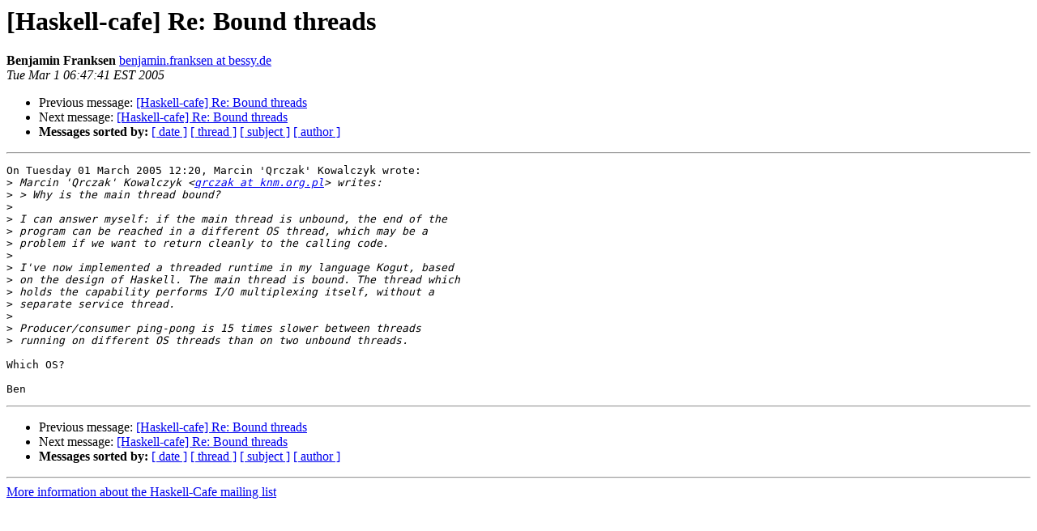

--- FILE ---
content_type: text/html
request_url: https://mail.haskell.org/pipermail/haskell-cafe/2005-March/009271.html
body_size: 1076
content:
<!DOCTYPE HTML PUBLIC "-//W3C//DTD HTML 3.2//EN">
<HTML>
 <HEAD>
   <TITLE> [Haskell-cafe] Re: Bound threads
   </TITLE>
   <LINK REL="Index" HREF="index.html" >
   <LINK REL="made" HREF="mailto:haskell-cafe%40haskell.org?Subject=%5BHaskell-cafe%5D%20Re%3A%20Bound%20threads&In-Reply-To=87r7izpq80.fsf%40qrnik.zagroda">
   <META NAME="robots" CONTENT="index,nofollow">
   <META http-equiv="Content-Type" content="text/html; charset=us-ascii">
   <LINK REL="Previous"  HREF="009270.html">
   <LINK REL="Next"  HREF="009275.html">
 </HEAD>
 <BODY BGCOLOR="#ffffff">
   <H1>[Haskell-cafe] Re: Bound threads</H1>
    <B>Benjamin Franksen</B> 
    <A HREF="mailto:haskell-cafe%40haskell.org?Subject=%5BHaskell-cafe%5D%20Re%3A%20Bound%20threads&In-Reply-To=87r7izpq80.fsf%40qrnik.zagroda"
       TITLE="[Haskell-cafe] Re: Bound threads">benjamin.franksen at bessy.de
       </A><BR>
    <I>Tue Mar  1 06:47:41 EST 2005</I>
    <P><UL>
        <LI>Previous message: <A HREF="009270.html">[Haskell-cafe] Re: Bound threads
</A></li>
        <LI>Next message: <A HREF="009275.html">[Haskell-cafe] Re: Bound threads
</A></li>
         <LI> <B>Messages sorted by:</B> 
              <a href="date.html#9271">[ date ]</a>
              <a href="thread.html#9271">[ thread ]</a>
              <a href="subject.html#9271">[ subject ]</a>
              <a href="author.html#9271">[ author ]</a>
         </LI>
       </UL>
    <HR>  
<!--beginarticle-->
<PRE>On Tuesday 01 March 2005 12:20, Marcin 'Qrczak' Kowalczyk wrote:
&gt;<i> Marcin 'Qrczak' Kowalczyk &lt;<A HREF="http://www.haskell.org/mailman/listinfo/haskell-cafe">qrczak at knm.org.pl</A>&gt; writes:
</I>&gt;<i> &gt; Why is the main thread bound?
</I>&gt;<i>
</I>&gt;<i> I can answer myself: if the main thread is unbound, the end of the
</I>&gt;<i> program can be reached in a different OS thread, which may be a
</I>&gt;<i> problem if we want to return cleanly to the calling code.
</I>&gt;<i>
</I>&gt;<i> I've now implemented a threaded runtime in my language Kogut, based
</I>&gt;<i> on the design of Haskell. The main thread is bound. The thread which
</I>&gt;<i> holds the capability performs I/O multiplexing itself, without a
</I>&gt;<i> separate service thread.
</I>&gt;<i>
</I>&gt;<i> Producer/consumer ping-pong is 15 times slower between threads
</I>&gt;<i> running on different OS threads than on two unbound threads.
</I>
Which OS?

Ben
</PRE>



<!--endarticle-->
    <HR>
    <P><UL>
        <!--threads-->
	<LI>Previous message: <A HREF="009270.html">[Haskell-cafe] Re: Bound threads
</A></li>
	<LI>Next message: <A HREF="009275.html">[Haskell-cafe] Re: Bound threads
</A></li>
         <LI> <B>Messages sorted by:</B> 
              <a href="date.html#9271">[ date ]</a>
              <a href="thread.html#9271">[ thread ]</a>
              <a href="subject.html#9271">[ subject ]</a>
              <a href="author.html#9271">[ author ]</a>
         </LI>
       </UL>

<hr>
<a href="http://www.haskell.org/mailman/listinfo/haskell-cafe">More information about the Haskell-Cafe
mailing list</a><br>
</body></html>
